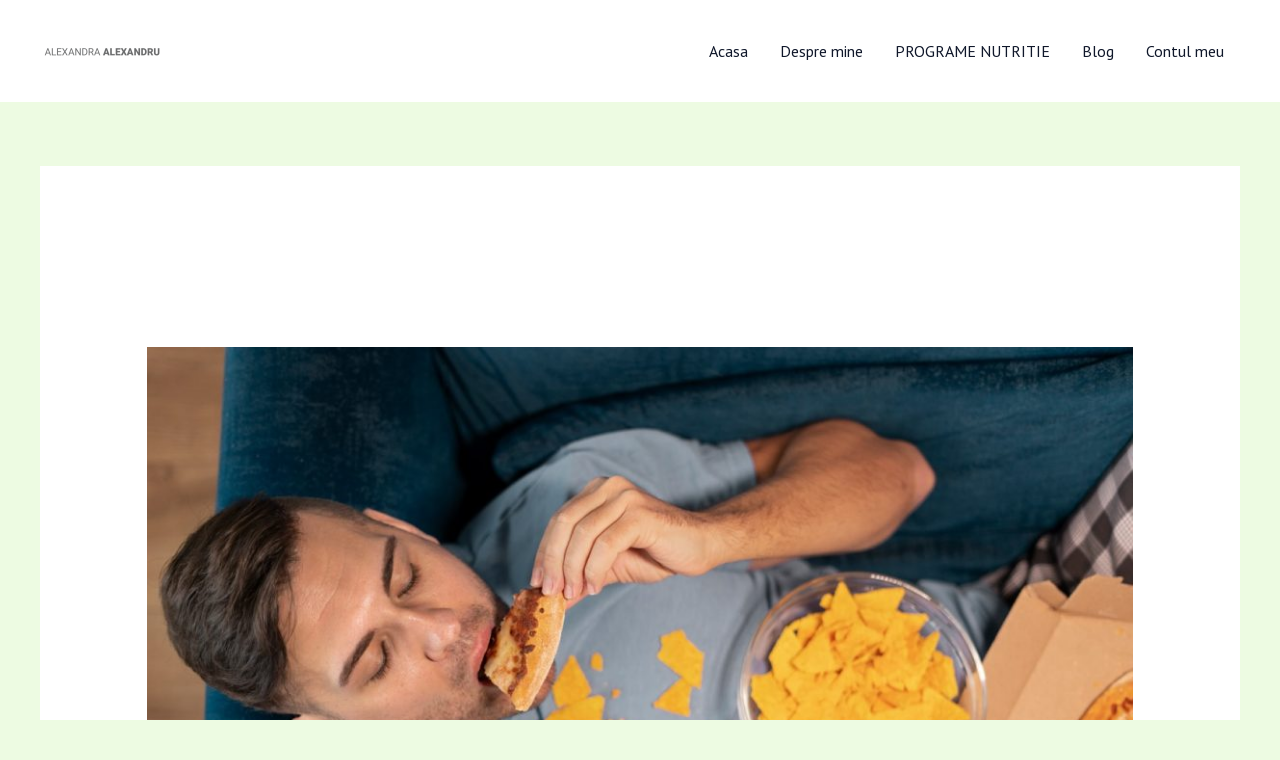

--- FILE ---
content_type: text/css
request_url: https://alexandra-alexandru.ro/wp-content/uploads/elementor/css/post-4065.css?ver=1768971955
body_size: 2094
content:
.elementor-kit-4065{--e-global-color-primary:#CDE3D0;--e-global-color-secondary:#F5F5F5;--e-global-color-text:#7A7A7A;--e-global-color-accent:#FFD6D6;--e-global-color-67c75db7:#9DCA00;--e-global-color-dd4f60b:#71B230;--e-global-color-240e1894:#9CCC3A;--e-global-color-5f0822a:#1E1E1E;--e-global-color-6d4cf446:#000F2B;--e-global-color-c930de8:#000;--e-global-color-76172552:#F7F7F7;--e-global-typography-primary-font-family:"Roboto";--e-global-typography-primary-font-weight:600;--e-global-typography-secondary-font-family:"Roboto Slab";--e-global-typography-secondary-font-weight:400;--e-global-typography-text-font-family:"Roboto";--e-global-typography-text-font-weight:400;--e-global-typography-accent-font-family:"Roboto";--e-global-typography-accent-font-weight:500;}.elementor-kit-4065 button,.elementor-kit-4065 input[type="button"],.elementor-kit-4065 input[type="submit"],.elementor-kit-4065 .elementor-button{background-color:#FAC2C2;color:#FFFFFF;box-shadow:0px 0px 10px 0px rgba(0,0,0,0.5);border-radius:50px 50px 50px 50px;padding:20px 40px 20px 40px;}.elementor-kit-4065 button:hover,.elementor-kit-4065 button:focus,.elementor-kit-4065 input[type="button"]:hover,.elementor-kit-4065 input[type="button"]:focus,.elementor-kit-4065 input[type="submit"]:hover,.elementor-kit-4065 input[type="submit"]:focus,.elementor-kit-4065 .elementor-button:hover,.elementor-kit-4065 .elementor-button:focus{background-color:#F5A9A9;border-radius:50px 50px 50px 50px;}.elementor-section.elementor-section-boxed > .elementor-container{max-width:1200px;}.e-con{--container-max-width:1200px;}.elementor-widget:not(:last-child){margin-block-end:20px;}.elementor-element{--widgets-spacing:20px 20px;--widgets-spacing-row:20px;--widgets-spacing-column:20px;}{}h1.entry-title{display:var(--page-title-display);}@media(max-width:1024px){.elementor-section.elementor-section-boxed > .elementor-container{max-width:1024px;}.e-con{--container-max-width:1024px;}}@media(max-width:767px){.elementor-section.elementor-section-boxed > .elementor-container{max-width:767px;}.e-con{--container-max-width:767px;}}

--- FILE ---
content_type: text/css
request_url: https://alexandra-alexandru.ro/wp-content/uploads/elementor/css/post-4768.css?ver=1768971955
body_size: 7054
content:
.elementor-4768 .elementor-element.elementor-element-5ba89d4{--display:flex;--flex-direction:row;--container-widget-width:initial;--container-widget-height:100%;--container-widget-flex-grow:1;--container-widget-align-self:stretch;--flex-wrap-mobile:wrap;--gap:0px 0px;--row-gap:0px;--column-gap:0px;--padding-top:50px;--padding-bottom:50px;--padding-left:50px;--padding-right:50px;}.elementor-4768 .elementor-element.elementor-element-178b509{--display:flex;--flex-direction:column;--container-widget-width:100%;--container-widget-height:initial;--container-widget-flex-grow:0;--container-widget-align-self:initial;--flex-wrap-mobile:wrap;}.elementor-4768 .elementor-element.elementor-element-178b509.e-con{--flex-grow:0;--flex-shrink:0;}body:not(.rtl) .elementor-4768 .elementor-element.elementor-element-549e9de{left:-21px;}body.rtl .elementor-4768 .elementor-element.elementor-element-549e9de{right:-21px;}.elementor-4768 .elementor-element.elementor-element-549e9de{top:-11px;}.elementor-4768 .elementor-element.elementor-element-96b5281{width:var( --container-widget-width, 59.306% );max-width:59.306%;--container-widget-width:59.306%;--container-widget-flex-grow:0;top:83px;}.elementor-4768 .elementor-element.elementor-element-96b5281.elementor-element{--flex-grow:0;--flex-shrink:0;}body:not(.rtl) .elementor-4768 .elementor-element.elementor-element-96b5281{left:-29px;}body.rtl .elementor-4768 .elementor-element.elementor-element-96b5281{right:-29px;}.elementor-4768 .elementor-element.elementor-element-927d876{width:var( --container-widget-width, 59.3% );max-width:59.3%;--container-widget-width:59.3%;--container-widget-flex-grow:0;top:84px;}.elementor-4768 .elementor-element.elementor-element-927d876.elementor-element{--flex-grow:0;--flex-shrink:0;}body:not(.rtl) .elementor-4768 .elementor-element.elementor-element-927d876{left:98px;}body.rtl .elementor-4768 .elementor-element.elementor-element-927d876{right:98px;}.elementor-4768 .elementor-element.elementor-element-8f874d6{--display:flex;--flex-direction:column;--container-widget-width:100%;--container-widget-height:initial;--container-widget-flex-grow:0;--container-widget-align-self:initial;--flex-wrap-mobile:wrap;}.elementor-4768 .elementor-element.elementor-element-a10d69c.elementor-element{--flex-grow:0;--flex-shrink:0;}body:not(.rtl) .elementor-4768 .elementor-element.elementor-element-a10d69c{left:0px;}body.rtl .elementor-4768 .elementor-element.elementor-element-a10d69c{right:0px;}.elementor-4768 .elementor-element.elementor-element-a10d69c{top:0px;}.elementor-4768 .elementor-element.elementor-element-e57ee44.elementor-element{--align-self:center;--order:99999 /* order end hack */;}body:not(.rtl) .elementor-4768 .elementor-element.elementor-element-e57ee44{left:232px;}body.rtl .elementor-4768 .elementor-element.elementor-element-e57ee44{right:232px;}.elementor-4768 .elementor-element.elementor-element-e57ee44{top:49px;}.elementor-4768 .elementor-element.elementor-element-518bb94{--display:flex;--flex-direction:column;--container-widget-width:100%;--container-widget-height:initial;--container-widget-flex-grow:0;--container-widget-align-self:initial;--flex-wrap-mobile:wrap;}.elementor-4768 .elementor-element.elementor-element-518bb94.e-con{--flex-grow:0;--flex-shrink:0;}.elementor-4768 .elementor-element.elementor-element-0f3fa89{--grid-template-columns:repeat(0, auto);--grid-column-gap:5px;--grid-row-gap:0px;}.elementor-4768 .elementor-element.elementor-element-0f3fa89 .elementor-widget-container{text-align:center;}.elementor-4768 .elementor-element.elementor-element-0f3fa89.elementor-element{--flex-grow:0;--flex-shrink:0;}@media(min-width:768px){.elementor-4768 .elementor-element.elementor-element-178b509{--width:16.179%;}.elementor-4768 .elementor-element.elementor-element-8f874d6{--width:50%;}.elementor-4768 .elementor-element.elementor-element-518bb94{--width:25%;}}@media(max-width:1024px) and (min-width:768px){.elementor-4768 .elementor-element.elementor-element-518bb94{--width:208px;}}@media(max-width:1024px){.elementor-4768 .elementor-element.elementor-element-96b5281{--container-widget-width:147px;--container-widget-flex-grow:0;width:var( --container-widget-width, 147px );max-width:147px;top:43px;}body:not(.rtl) .elementor-4768 .elementor-element.elementor-element-96b5281{left:-19px;}body.rtl .elementor-4768 .elementor-element.elementor-element-96b5281{right:-19px;}.elementor-4768 .elementor-element.elementor-element-927d876{--container-widget-width:142px;--container-widget-flex-grow:0;width:var( --container-widget-width, 142px );max-width:142px;top:85px;}body:not(.rtl) .elementor-4768 .elementor-element.elementor-element-927d876{left:-18px;}body.rtl .elementor-4768 .elementor-element.elementor-element-927d876{right:-18px;}body:not(.rtl) .elementor-4768 .elementor-element.elementor-element-a10d69c{left:27px;}body.rtl .elementor-4768 .elementor-element.elementor-element-a10d69c{right:27px;}.elementor-4768 .elementor-element.elementor-element-a10d69c{top:-10px;}}@media(max-width:767px){.elementor-4768 .elementor-element.elementor-element-178b509{--width:144px;}body:not(.rtl) .elementor-4768 .elementor-element.elementor-element-549e9de{left:-41px;}body.rtl .elementor-4768 .elementor-element.elementor-element-549e9de{right:-41px;}.elementor-4768 .elementor-element.elementor-element-549e9de{top:-23px;}.elementor-4768 .elementor-element.elementor-element-96b5281{--container-widget-width:131px;--container-widget-flex-grow:0;width:var( --container-widget-width, 131px );max-width:131px;top:-28px;}body:not(.rtl) .elementor-4768 .elementor-element.elementor-element-96b5281{left:121px;}body.rtl .elementor-4768 .elementor-element.elementor-element-96b5281{right:121px;}.elementor-4768 .elementor-element.elementor-element-927d876{--container-widget-width:130px;--container-widget-flex-grow:0;width:var( --container-widget-width, 130px );max-width:130px;top:10px;}body:not(.rtl) .elementor-4768 .elementor-element.elementor-element-927d876{left:122px;}body.rtl .elementor-4768 .elementor-element.elementor-element-927d876{right:122px;}.elementor-4768 .elementor-element.elementor-element-a10d69c{width:var( --container-widget-width, 337px );max-width:337px;--container-widget-width:337px;--container-widget-flex-grow:0;top:90px;}body:not(.rtl) .elementor-4768 .elementor-element.elementor-element-a10d69c{left:-4px;}body.rtl .elementor-4768 .elementor-element.elementor-element-a10d69c{right:-4px;}body:not(.rtl) .elementor-4768 .elementor-element.elementor-element-e57ee44{left:72px;}body.rtl .elementor-4768 .elementor-element.elementor-element-e57ee44{right:72px;}.elementor-4768 .elementor-element.elementor-element-e57ee44{top:194px;}.elementor-4768 .elementor-element.elementor-element-518bb94{--width:203px;}.elementor-4768 .elementor-element.elementor-element-0f3fa89 .elementor-widget-container{text-align:center;}.elementor-4768 .elementor-element.elementor-element-0f3fa89{width:var( --container-widget-width, 338px );max-width:338px;--container-widget-width:338px;--container-widget-flex-grow:0;}}